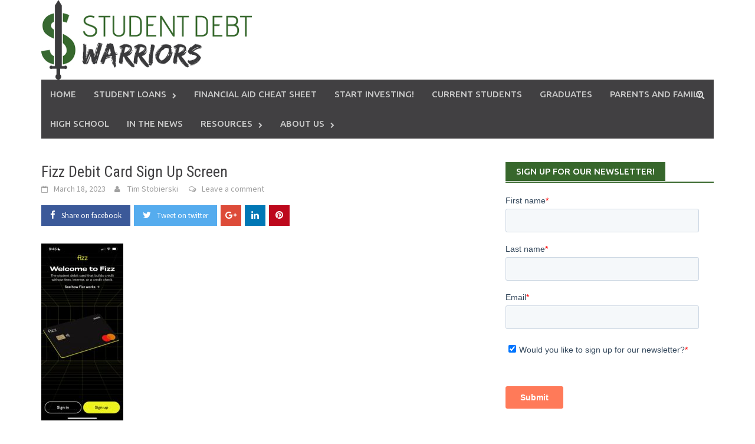

--- FILE ---
content_type: text/html; charset=UTF-8
request_url: https://studentdebtwarriors.com/graduates/fizz-debit-card-review/attachment/fizz-debit-card-sign-up-screen/
body_size: 11443
content:
<!DOCTYPE html>
<html dir="ltr" lang="en">
<head>
<!-- Google Tag Manager -->
<script>(function(w,d,s,l,i){w[l]=w[l]||[];w[l].push({'gtm.start':
new Date().getTime(),event:'gtm.js'});var f=d.getElementsByTagName(s)[0],
j=d.createElement(s),dl=l!='dataLayer'?'&l='+l:'';j.async=true;j.src=
'https://www.googletagmanager.com/gtm.js?id='+i+dl;f.parentNode.insertBefore(j,f);
})(window,document,'script','dataLayer','GTM-NCGQWWS');</script>
<!-- End Google Tag Manager -->

<meta name="msvalidate.01" content="77A6D733A6FD52FBD7E1D86A231DC4B9" />

<meta charset="UTF-8">
<meta name="viewport" content="width=device-width, initial-scale=1">
<link rel="profile" href="https://gmpg.org/xfn/11">
<link rel="pingback" href="https://studentdebtwarriors.com/xmlrpc.php">
<title>Fizz Debit Card Sign Up Screen | Student Debt Warriors</title>

		<!-- All in One SEO 4.3.1.1 - aioseo.com -->
		<meta name="robots" content="max-image-preview:large" />
		<link rel="canonical" href="https://studentdebtwarriors.com/graduates/fizz-debit-card-review/attachment/fizz-debit-card-sign-up-screen/" />
		<meta name="generator" content="All in One SEO (AIOSEO) 4.3.1.1 " />
		<meta name="google" content="nositelinkssearchbox" />
		<script type="application/ld+json" class="aioseo-schema">
			{"@context":"https:\/\/schema.org","@graph":[{"@type":"BreadcrumbList","@id":"https:\/\/studentdebtwarriors.com\/graduates\/fizz-debit-card-review\/attachment\/fizz-debit-card-sign-up-screen\/#breadcrumblist","itemListElement":[{"@type":"ListItem","@id":"https:\/\/studentdebtwarriors.com\/#listItem","position":1,"item":{"@type":"WebPage","@id":"https:\/\/studentdebtwarriors.com\/","name":"Home","description":"Your guide to fighting student debt.","url":"https:\/\/studentdebtwarriors.com\/"},"nextItem":"https:\/\/studentdebtwarriors.com\/graduates\/fizz-debit-card-review\/attachment\/fizz-debit-card-sign-up-screen\/#listItem"},{"@type":"ListItem","@id":"https:\/\/studentdebtwarriors.com\/graduates\/fizz-debit-card-review\/attachment\/fizz-debit-card-sign-up-screen\/#listItem","position":2,"item":{"@type":"WebPage","@id":"https:\/\/studentdebtwarriors.com\/graduates\/fizz-debit-card-review\/attachment\/fizz-debit-card-sign-up-screen\/","name":"Fizz Debit Card Sign Up Screen","url":"https:\/\/studentdebtwarriors.com\/graduates\/fizz-debit-card-review\/attachment\/fizz-debit-card-sign-up-screen\/"},"previousItem":"https:\/\/studentdebtwarriors.com\/#listItem"}]},{"@type":"ItemPage","@id":"https:\/\/studentdebtwarriors.com\/graduates\/fizz-debit-card-review\/attachment\/fizz-debit-card-sign-up-screen\/#itempage","url":"https:\/\/studentdebtwarriors.com\/graduates\/fizz-debit-card-review\/attachment\/fizz-debit-card-sign-up-screen\/","name":"Fizz Debit Card Sign Up Screen | Student Debt Warriors","inLanguage":"en","isPartOf":{"@id":"https:\/\/studentdebtwarriors.com\/#website"},"breadcrumb":{"@id":"https:\/\/studentdebtwarriors.com\/graduates\/fizz-debit-card-review\/attachment\/fizz-debit-card-sign-up-screen\/#breadcrumblist"},"author":{"@id":"https:\/\/studentdebtwarriors.com\/author\/admin\/#author"},"creator":{"@id":"https:\/\/studentdebtwarriors.com\/author\/admin\/#author"},"datePublished":"2023-03-18T22:46:43-04:00","dateModified":"2023-03-18T22:54:15-04:00"},{"@type":"Organization","@id":"https:\/\/studentdebtwarriors.com\/#organization","name":"Student Debt Warriors","url":"https:\/\/studentdebtwarriors.com\/","logo":{"@type":"ImageObject","url":"https:\/\/studentdebtwarriors.com\/wp-content\/uploads\/2020\/02\/Student_Debt_Warriors_Logo_Transparent-1.png","@id":"https:\/\/studentdebtwarriors.com\/#organizationLogo","width":357,"height":135},"image":{"@id":"https:\/\/studentdebtwarriors.com\/#organizationLogo"}},{"@type":"Person","@id":"https:\/\/studentdebtwarriors.com\/author\/admin\/#author","url":"https:\/\/studentdebtwarriors.com\/author\/admin\/","name":"Tim Stobierski","image":{"@type":"ImageObject","@id":"https:\/\/studentdebtwarriors.com\/graduates\/fizz-debit-card-review\/attachment\/fizz-debit-card-sign-up-screen\/#authorImage","url":"https:\/\/secure.gravatar.com\/avatar\/769bdfd3139e54c698cefb63b4b513ad?s=96&d=mm&r=g","width":96,"height":96,"caption":"Tim Stobierski"}},{"@type":"WebSite","@id":"https:\/\/studentdebtwarriors.com\/#website","url":"https:\/\/studentdebtwarriors.com\/","name":"Student Debt Warriors","description":"Your guide to fighting student debt.","inLanguage":"en","publisher":{"@id":"https:\/\/studentdebtwarriors.com\/#organization"}}]}
		</script>
		<!-- All in One SEO -->

<link rel='dns-prefetch' href='//js.hs-scripts.com' />
<link rel='dns-prefetch' href='//fonts.googleapis.com' />
<link rel='dns-prefetch' href='//s.w.org' />
<link rel="alternate" type="application/rss+xml" title="Student Debt Warriors &raquo; Feed" href="https://studentdebtwarriors.com/feed/" />
<link rel="alternate" type="application/rss+xml" title="Student Debt Warriors &raquo; Comments Feed" href="https://studentdebtwarriors.com/comments/feed/" />
<link rel="alternate" type="application/rss+xml" title="Student Debt Warriors &raquo; Fizz Debit Card Sign Up Screen Comments Feed" href="https://studentdebtwarriors.com/graduates/fizz-debit-card-review/attachment/fizz-debit-card-sign-up-screen/feed/" />
		<script type="text/javascript">
			window._wpemojiSettings = {"baseUrl":"https:\/\/s.w.org\/images\/core\/emoji\/13.0.1\/72x72\/","ext":".png","svgUrl":"https:\/\/s.w.org\/images\/core\/emoji\/13.0.1\/svg\/","svgExt":".svg","source":{"concatemoji":"https:\/\/studentdebtwarriors.com\/wp-includes\/js\/wp-emoji-release.min.js?ver=5.7.14"}};
			!function(e,a,t){var n,r,o,i=a.createElement("canvas"),p=i.getContext&&i.getContext("2d");function s(e,t){var a=String.fromCharCode;p.clearRect(0,0,i.width,i.height),p.fillText(a.apply(this,e),0,0);e=i.toDataURL();return p.clearRect(0,0,i.width,i.height),p.fillText(a.apply(this,t),0,0),e===i.toDataURL()}function c(e){var t=a.createElement("script");t.src=e,t.defer=t.type="text/javascript",a.getElementsByTagName("head")[0].appendChild(t)}for(o=Array("flag","emoji"),t.supports={everything:!0,everythingExceptFlag:!0},r=0;r<o.length;r++)t.supports[o[r]]=function(e){if(!p||!p.fillText)return!1;switch(p.textBaseline="top",p.font="600 32px Arial",e){case"flag":return s([127987,65039,8205,9895,65039],[127987,65039,8203,9895,65039])?!1:!s([55356,56826,55356,56819],[55356,56826,8203,55356,56819])&&!s([55356,57332,56128,56423,56128,56418,56128,56421,56128,56430,56128,56423,56128,56447],[55356,57332,8203,56128,56423,8203,56128,56418,8203,56128,56421,8203,56128,56430,8203,56128,56423,8203,56128,56447]);case"emoji":return!s([55357,56424,8205,55356,57212],[55357,56424,8203,55356,57212])}return!1}(o[r]),t.supports.everything=t.supports.everything&&t.supports[o[r]],"flag"!==o[r]&&(t.supports.everythingExceptFlag=t.supports.everythingExceptFlag&&t.supports[o[r]]);t.supports.everythingExceptFlag=t.supports.everythingExceptFlag&&!t.supports.flag,t.DOMReady=!1,t.readyCallback=function(){t.DOMReady=!0},t.supports.everything||(n=function(){t.readyCallback()},a.addEventListener?(a.addEventListener("DOMContentLoaded",n,!1),e.addEventListener("load",n,!1)):(e.attachEvent("onload",n),a.attachEvent("onreadystatechange",function(){"complete"===a.readyState&&t.readyCallback()})),(n=t.source||{}).concatemoji?c(n.concatemoji):n.wpemoji&&n.twemoji&&(c(n.twemoji),c(n.wpemoji)))}(window,document,window._wpemojiSettings);
		</script>
		<style type="text/css">
img.wp-smiley,
img.emoji {
	display: inline !important;
	border: none !important;
	box-shadow: none !important;
	height: 1em !important;
	width: 1em !important;
	margin: 0 .07em !important;
	vertical-align: -0.1em !important;
	background: none !important;
	padding: 0 !important;
}
</style>
	<link rel='stylesheet' id='formidable-css'  href='https://studentdebtwarriors.com/wp-content/plugins/formidable/css/formidableforms.css?ver=9162113' type='text/css' media='all' />
<link rel='stylesheet' id='wp-block-library-css'  href='https://studentdebtwarriors.com/wp-includes/css/dist/block-library/style.min.css?ver=5.7.14' type='text/css' media='all' />
<style id='wp-block-library-inline-css' type='text/css'>
.has-text-align-justify{text-align:justify;}
</style>
<link rel='stylesheet' id='mediaelement-css'  href='https://studentdebtwarriors.com/wp-includes/js/mediaelement/mediaelementplayer-legacy.min.css?ver=4.2.16' type='text/css' media='all' />
<link rel='stylesheet' id='wp-mediaelement-css'  href='https://studentdebtwarriors.com/wp-includes/js/mediaelement/wp-mediaelement.min.css?ver=5.7.14' type='text/css' media='all' />
<link rel='stylesheet' id='inbound-shortcodes-css'  href='https://studentdebtwarriors.com/wp-content/plugins/cta/shared/shortcodes/css/frontend-render.css?ver=5.7.14' type='text/css' media='all' />
<link rel='stylesheet' id='font-awesome-css'  href='https://studentdebtwarriors.com/wp-content/themes/awaken-pro/css/font-awesome.min.css?ver=4.6.3' type='text/css' media='all' />
<link rel='stylesheet' id='bootstrap.css-css'  href='https://studentdebtwarriors.com/wp-content/themes/awaken-pro/css/bootstrap.min.css?ver=all' type='text/css' media='all' />
<link rel='stylesheet' id='awaken-style-css'  href='https://studentdebtwarriors.com/wp-content/themes/awaken-pro/style.css?ver=5.7.14' type='text/css' media='all' />
<link rel='stylesheet' id='owl-carousel-css'  href='https://studentdebtwarriors.com/wp-content/themes/awaken-pro/css/owl.carousel.css?ver=5.7.14' type='text/css' media='screen' />
<link rel='stylesheet' id='awaken-pro-fonts-css'  href='//fonts.googleapis.com/css?family=Ubuntu%3Aregular%2Citalic%2C700%2C500|Roboto+Condensed%3Aregular%2Citalic%2C700|Source+Sans+Pro%3Aregular%2Citalic%2C700%26subset%3Dlatin%2Clatin' type='text/css' media='screen' />
<link rel='stylesheet' id='add-flex-css-css'  href='https://studentdebtwarriors.com/wp-content/themes/awaken-pro/css/flexslider.css?ver=5.7.14' type='text/css' media='screen' />
<link rel='stylesheet' id='tablepress-default-css'  href='https://studentdebtwarriors.com/wp-content/plugins/tablepress/css/default.min.css?ver=1.14' type='text/css' media='all' />
<link rel='stylesheet' id='jetpack_css-css'  href='https://studentdebtwarriors.com/wp-content/plugins/jetpack/css/jetpack.css?ver=9.9' type='text/css' media='all' />
<script type='text/javascript' src='https://studentdebtwarriors.com/wp-includes/js/jquery/jquery.min.js?ver=3.5.1' id='jquery-core-js'></script>
<script type='text/javascript' src='https://studentdebtwarriors.com/wp-includes/js/jquery/jquery-migrate.min.js?ver=3.3.2' id='jquery-migrate-js'></script>
<script type='text/javascript' src='https://studentdebtwarriors.com/wp-content/themes/awaken-pro/js/scripts.js?ver=5.7.14' id='awaken-scripts-js'></script>
<script type='text/javascript' src='https://studentdebtwarriors.com/wp-content/themes/awaken-pro/js/ajax-scripts.js?ver=5.7.14' id='ajax-scripts-js'></script>
<!--[if lt IE 9]>
<script type='text/javascript' src='https://studentdebtwarriors.com/wp-content/themes/awaken-pro/js/respond.min.js?ver=5.7.14' id='respond-js'></script>
<![endif]-->
<!--[if lt IE 9]>
<script type='text/javascript' src='https://studentdebtwarriors.com/wp-content/themes/awaken-pro/js/html5shiv.js?ver=5.7.14' id='html5shiv-js'></script>
<![endif]-->
<script type='text/javascript' id='cta-load-variation-js-extra'>
/* <![CDATA[ */
var cta_variation = {"cta_id":null,"admin_url":"https:\/\/studentdebtwarriors.com\/wp-admin\/admin-ajax.php","home_url":"https:\/\/studentdebtwarriors.com","split_testing":"1","sticky_cta":"1","page_tracking":"off"};
/* ]]> */
</script>
<script type='text/javascript' src='https://studentdebtwarriors.com/wp-content/plugins/cta/assets/js/cta-variation.js' id='cta-load-variation-js'></script>
<script type='text/javascript' id='inbound-analytics-js-extra'>
/* <![CDATA[ */
var inbound_settings = {"post_id":"3109","post_type":"attachment","variation_id":"0","ip_address":"66.248.200.28","wp_lead_data":{"lead_id":null,"lead_email":null,"lead_uid":null,"lead_nonce":null},"admin_url":"https:\/\/studentdebtwarriors.com\/wp-admin\/admin-ajax.php","track_time":"2026\/01\/29 0:50:07","page_tracking":"off","search_tracking":"off","comment_tracking":"off","custom_mapping":[],"is_admin":"","ajax_nonce":"77efefa2ef"};
/* ]]> */
</script>
<script type='text/javascript' src='https://studentdebtwarriors.com/wp-content/plugins/cta/shared/assets/js/frontend/analytics/inboundAnalytics.min.js' id='inbound-analytics-js'></script>
<link rel="https://api.w.org/" href="https://studentdebtwarriors.com/wp-json/" /><link rel="alternate" type="application/json" href="https://studentdebtwarriors.com/wp-json/wp/v2/media/3109" /><link rel="EditURI" type="application/rsd+xml" title="RSD" href="https://studentdebtwarriors.com/xmlrpc.php?rsd" />
<link rel="wlwmanifest" type="application/wlwmanifest+xml" href="https://studentdebtwarriors.com/wp-includes/wlwmanifest.xml" /> 
<meta name="generator" content="WordPress 5.7.14" />
<link rel='shortlink' href='https://studentdebtwarriors.com/?p=3109' />
<link rel="alternate" type="application/json+oembed" href="https://studentdebtwarriors.com/wp-json/oembed/1.0/embed?url=https%3A%2F%2Fstudentdebtwarriors.com%2Fgraduates%2Ffizz-debit-card-review%2Fattachment%2Ffizz-debit-card-sign-up-screen%2F" />
<link rel="alternate" type="text/xml+oembed" href="https://studentdebtwarriors.com/wp-json/oembed/1.0/embed?url=https%3A%2F%2Fstudentdebtwarriors.com%2Fgraduates%2Ffizz-debit-card-review%2Fattachment%2Ffizz-debit-card-sign-up-screen%2F&#038;format=xml" />
			<!-- DO NOT COPY THIS SNIPPET! Start of Page Analytics Tracking for HubSpot WordPress plugin v10.0.21-->
			<script type="text/javascript" class="hsq-set-content-id" data-content-id="blog-post">
				var _hsq = _hsq || [];
				_hsq.push(["setContentType", "blog-post"]);
			</script>
			<!-- DO NOT COPY THIS SNIPPET! End of Page Analytics Tracking for HubSpot WordPress plugin -->
			<meta name="generator" content="Powered by Visual Composer Website Builder - fast and easy-to-use drag and drop visual editor for WordPress."/><noscript><style>.vce-row-container .vcv-lozad {display: none}</style></noscript><style type='text/css'>img#wpstats{display:none}</style>
		
	<style type="text/css">
	
	body { color: #414042; font-family: "Source Sans Pro"; font-size: 16px; line-height: 24px; } .awaken-boxed .site { background-color: #fff; } /*@media (min-width: 1200px) { .awaken-boxed .container { width: 1160px; } }*/ button, input, select, textarea { font-family: "Source Sans Pro"; } a { color: #4169e1; } .site-title, .top-navigation, .main-navigation, .main-widget-area .widget-title, .awt-title, #awt-widget, .footer-widget-area .awt-title, .footer-widget-title, .page-entry-title, .archive-page-title, .search-page-title { font-family: "Ubuntu"; } .genpost-entry-meta, .single-entry-meta, .genpost-entry-footer { font-family: "Source Sans Pro"; } .site-description { font-family: "Source Sans Pro"; }.post-navigation a:hover { color: #37672c; } .main-widget-area ul li a:hover { color: #37672c; } .woocommerce-widget-area ul li a:hover { color: #37672c; } .ams-title a:hover { color: #37672c; } .site-footer a:hover { color: #37672c; } .site-title a { color: #37672c; } .genpost-entry-title a:hover { color: #37672c; } .awp-carousel-title:hover { color: #37672c; } .genpost-entry-meta a:hover, .single-entry-meta a:hover, .genpost-entry-footer a:hover { color: #37672c; } .moretag:hover { color: #37672c !important; } .comment-author .fn, .comment-author .url, .comment-reply-link, .comment-reply-login { color: #37672c; } .main-widget-area a:hover { color: #37672c; } .authorlla:hover { color: #37672c; } .awt-nav a:hover { color: #37672c; } button, input[type="button"], input[type="reset"], input[type="submit"] { background: #37672c; } .awaken-slider-title:hover, .afp-title a:hover { color: #37672c; } #awt-nav a:hover { color: #37672c; } .bd h4 { color: #37672c; } #block-loader { color: #37672c; } .main-navigation a:hover { background: #37672c; } .main-navigation li.current-menu-item { background-color: #37672c; } .page-numbers a:hover { background: #37672c; } .page-numbers .current { background: #37672c; } #awaken-search-form input[type="submit"] { background-color: #37672c; } .search-form .search-submit { background-color: #37672c; } .responsive-mainnav li a:hover, .responsive-topnav li a:hover { background: #37672c; } .main-widget-area .widget-title { background: #37672c; } .woocommerce-widget-area .widget-title { background: #37672c; } .afp:hover .afp-title { color: #37672c; } #awt-widget > li:active { background: #37672c; } #awaken-tags a:hover { background: #37672c; } .page-entry-title, .archive-page-title, .search-page-title { background: #37672c; } .awt-title { background: #37672c; } #awt-widget > li.active > a, .nav-tabs > li.active > a:hover, #awt-widget > li.active > a:focus { background: #37672c; } .awaken-category-list a:hover, .awaken-tag-list a:hover { background: #37672c; } blockquote { border-left: 2px solid #37672c; } .awt-container { border-bottom: 2px solid #37672c; } #awt-widget { border-bottom: 2px solid #37672c; } .widget-title-container { border-bottom: 2px solid #37672c; } .page-entry-header, .archive-page-header, .search-page-header { border-bottom: 2px solid #37672c; } .woocommerce span.onsale { background-color: #37672c; } .woocommerce #respond input#submit, .woocommerce a.button, .woocommerce button.button, .woocommerce input.button { background-color: #37672c; } .woocommerce #respond input#submit.alt, .woocommerce a.button.alt, .woocommerce button.button.alt, .woocommerce input.button.alt { background-color: #37672c; } .woocommerce-product-search input[type="submit"] { background-color: #37672c; } .woocommerce nav.woocommerce-pagination ul li span.current { background-color: #37672c; } .woocommerce nav.woocommerce-pagination ul li a:hover { background-color: #37672c; } .site-header { background-color: #ffffff; }.genpost-entry-title a { color: #414042; } .ams-title a { color: #414042; } .single-entry-title { color: #414042; } h1, h2, h3, h4, h5, h6 { color: #414042; font-family: "Roboto Condensed"; } .single-entry-title, .awaken-slider-title, .afp-title { font-family: "Roboto Condensed"; }.genpost-entry-meta a, .single-entry-meta a, .genpost-entry-footer a, .genpost-entry-meta, .single-entry-meta, .genpost-entry-footer { color: #9f9f9f; }.main-navigation { background-color: #414042; } .main-navigation a, .main-navigation .menu-item-has-children > a:after, .main-navigation .page_item_has_children > a:after, .awaken-search-button-icon { color: #cacaca; } .main-navigation a:hover, .main-navigation .menu-item-has-children:hover > a:after, .main-navigation .page_item_has_children:hover > a:after, .awaken-search-button-icon:hover { color: #ffffff; } .main-navigation a:hover { background-color: #37672c; } .main-navigation li.current-menu-item { background-color: #37672c; } .main-navigation ul ul a { color: #cccccc; } .main-navigation ul ul a:hover { color: #ffffff; } .main-navigation ul ul { background-color: #414042; } .main-navigation ul ul a:hover { background-color: #414042; } .top-nav { background-color: #414042; } .asocial-icon a, .top-navigation a, .top-navigation .menu-item-has-children > a:after, .top-navigation .page_item_has_children > a:after, .awaken-search-button-icon { color: #d7d7d7; } .top-navigation a:hover, .top-navigation .menu-item-has-children:hover > a:after, .top-navigation .page_item_has_children:hover > a:after, .awaken-search-button-icon:hover { color: #ffffff; } .top-navigation ul ul a { color: #cccccc; } .top-navigation ul ul a:hover { color: #ffffff; } .top-navigation ul ul { background-color: #414042; } .top-navigation ul ul a:hover { background-color: #414042; }.site-footer { background-color: #414042; color: #bbbbbb; } .site-footer .ams-meta { color: #bbbbbb; } .footer-widget-area .awt-title, .footer-widget-title, .footer-widget-area #awt-nav a { color: #f5f5f5; } .site-footer a { color: #cccccc; } .site-footer a:hover, .footer-widget-area #awt-nav a:hover { color: #37672c; } .footer-site-info { background-color: #414042; color: #bbbbbb; } .footer-site-info a { color: #bbbbbb; } .footer-site-info a:hover { color: #37672c; }	</style>
<style></style><link rel="shortcut icon" href="https://studentdebtwarriors.com/wp-content/uploads/2017/04/Student_Debt_Warriors_Logo_Icon_512_x_512.png" type="image/x-icon" /><script id='nitro-telemetry-meta' nitro-exclude>window.NPTelemetryMetadata={missReason: (!window.NITROPACK_STATE ? 'cache not found' : 'hit'),pageType: 'attachment',}</script><script id='nitro-telemetry'>(()=>{window.NitroPack=window.NitroPack||{coreVersion:"na",isCounted:!1};let e=document.createElement("script");if(e.src="https://nitroscripts.com/QfHPEuemJvVJpHVYKddRCuOiYWGGcXhJ",e.async=!0,e.id="nitro-script",document.head.appendChild(e),!window.NitroPack.isCounted){window.NitroPack.isCounted=!0;let t=()=>{navigator.sendBeacon("https://to.getnitropack.com/p",JSON.stringify({siteId:"QfHPEuemJvVJpHVYKddRCuOiYWGGcXhJ",url:window.location.href,isOptimized:!!window.IS_NITROPACK,coreVersion:"na",missReason:window.NPTelemetryMetadata?.missReason||"",pageType:window.NPTelemetryMetadata?.pageType||"",isEligibleForOptimization:!!window.NPTelemetryMetadata?.isEligibleForOptimization}))};(()=>{let e=()=>new Promise(e=>{"complete"===document.readyState?e():window.addEventListener("load",e)}),i=()=>new Promise(e=>{document.prerendering?document.addEventListener("prerenderingchange",e,{once:!0}):e()}),a=async()=>{await i(),await e(),t()};a()})(),window.addEventListener("pageshow",e=>{if(e.persisted){let i=document.prerendering||self.performance?.getEntriesByType?.("navigation")[0]?.activationStart>0;"visible"!==document.visibilityState||i||t()}})}})();</script></head>

<body data-rsssl=1 class="attachment attachment-template-default single single-attachment postid-3109 attachmentid-3109 attachment-jpeg vcwb ">
<!-- Google Tag Manager (noscript) -->
<noscript><iframe src="https://www.googletagmanager.com/ns.html?id=GTM-NCGQWWS"
height="0" width="0" style="display:none;visibility:hidden"></iframe></noscript>
<!-- End Google Tag Manager (noscript) -->

<!-- Start of HubSpot Embed Code -->
  <script type="text/javascript" id="hs-script-loader" async defer src="//js.hs-scripts.com/3487129.js"></script>
<!-- End of HubSpot Embed Code -->
<div id="page" class="hfeed site">
	<a class="skip-link screen-reader-text" href="#content">Skip to content</a>
	<header id="masthead" class="site-header" role="banner">
		
		<div class="site-branding">
			<div class="container">
				<div class="site-brand-container">
												<div class="site-logo">
								<a href="https://studentdebtwarriors.com/" rel="home"><img src="https://studentdebtwarriors.com/wp-content/uploads/2017/04/Student_Debt_Warriors_Logo_135.jpg" alt="Student Debt Warriors"></a>
							</div>
										</div><!-- .site-brand-container -->
							</div>
		</div>

	<div class="container">
		<div class="awaken-navigation-container">
			<nav id="site-navigation" class="main-navigation cl-effect-10" role="navigation">
				<div class="menu-primary-menu-container"><ul id="menu-primary-menu" class="menu"><li id="menu-item-170" class="menu-item menu-item-type-post_type menu-item-object-page menu-item-home menu-item-170"><a href="https://studentdebtwarriors.com/">Home</a></li>
<li id="menu-item-2536" class="menu-item menu-item-type-taxonomy menu-item-object-category menu-item-has-children menu-item-2536"><a href="https://studentdebtwarriors.com/category/student-loans/">Student Loans</a>
<ul class="sub-menu">
	<li id="menu-item-2607" class="menu-item menu-item-type-post_type menu-item-object-page menu-item-2607"><a href="https://studentdebtwarriors.com/federal-student-loans/">Federal Student Loans</a></li>
	<li id="menu-item-2606" class="menu-item menu-item-type-post_type menu-item-object-page menu-item-2606"><a href="https://studentdebtwarriors.com/private-student-loans/">Private Student Loans</a></li>
	<li id="menu-item-2531" class="menu-item menu-item-type-post_type menu-item-object-page menu-item-2531"><a href="https://studentdebtwarriors.com/student-loan-basics/">Student Loans 101</a></li>
	<li id="menu-item-2532" class="menu-item menu-item-type-post_type menu-item-object-page menu-item-2532"><a href="https://studentdebtwarriors.com/how-to-pay-off-your-student-loans/">Pay Off Your Student Loans</a></li>
	<li id="menu-item-2534" class="menu-item menu-item-type-post_type menu-item-object-page menu-item-2534"><a href="https://studentdebtwarriors.com/student-loan-refinancing-guide/">How to Refinance Your Student Loans</a></li>
	<li id="menu-item-3063" class="menu-item menu-item-type-post_type menu-item-object-page menu-item-3063"><a href="https://studentdebtwarriors.com/student-loan-consolidation-guide/">How to Consolidate Your Student Loans</a></li>
</ul>
</li>
<li id="menu-item-2533" class="menu-item menu-item-type-post_type menu-item-object-page menu-item-2533"><a href="https://studentdebtwarriors.com/financial-aid-cheat-sheet/">Financial Aid Cheat Sheet</a></li>
<li id="menu-item-2535" class="menu-item menu-item-type-post_type menu-item-object-page menu-item-2535"><a href="https://studentdebtwarriors.com/start-investing/">Start Investing!</a></li>
<li id="menu-item-435" class="menu-item menu-item-type-taxonomy menu-item-object-category menu-item-435"><a href="https://studentdebtwarriors.com/category/students/">Current Students</a></li>
<li id="menu-item-436" class="menu-item menu-item-type-taxonomy menu-item-object-category menu-item-436"><a href="https://studentdebtwarriors.com/category/graduates/">Graduates</a></li>
<li id="menu-item-437" class="menu-item menu-item-type-taxonomy menu-item-object-category menu-item-437"><a href="https://studentdebtwarriors.com/category/parents/">Parents and Family</a></li>
<li id="menu-item-439" class="menu-item menu-item-type-taxonomy menu-item-object-category menu-item-439"><a href="https://studentdebtwarriors.com/category/high-school/">High School</a></li>
<li id="menu-item-585" class="menu-item menu-item-type-post_type menu-item-object-page menu-item-585"><a href="https://studentdebtwarriors.com/in-the-news/">In the News</a></li>
<li id="menu-item-358" class="menu-item menu-item-type-post_type menu-item-object-page menu-item-has-children menu-item-358"><a href="https://studentdebtwarriors.com/resources/">Resources</a>
<ul class="sub-menu">
	<li id="menu-item-2528" class="menu-item menu-item-type-post_type menu-item-object-landing-page menu-item-2528"><a href="https://studentdebtwarriors.com/go/student-loan-spreadsheet/">Student Loan Spreadsheet</a></li>
	<li id="menu-item-2526" class="menu-item menu-item-type-post_type menu-item-object-landing-page menu-item-2526"><a href="https://studentdebtwarriors.com/go/budgeting-worksheets/">Budgeting Worksheets</a></li>
	<li id="menu-item-2527" class="menu-item menu-item-type-post_type menu-item-object-landing-page menu-item-2527"><a href="https://studentdebtwarriors.com/go/emergency-fund-calculator/">Emergency Fund Calculator</a></li>
	<li id="menu-item-2529" class="menu-item menu-item-type-post_type menu-item-object-landing-page menu-item-2529"><a href="https://studentdebtwarriors.com/go/emergency-preparedness-checklist/">Emergency Preparedness Checklist</a></li>
	<li id="menu-item-2632" class="menu-item menu-item-type-custom menu-item-object-custom menu-item-2632"><a href="https://studentdebtwarriors.com/tag/reviews/">Reviews</a></li>
</ul>
</li>
<li id="menu-item-359" class="menu-item menu-item-type-post_type menu-item-object-page menu-item-has-children menu-item-359"><a href="https://studentdebtwarriors.com/about-us/">About Us</a>
<ul class="sub-menu">
	<li id="menu-item-2530" class="menu-item menu-item-type-post_type menu-item-object-page menu-item-2530"><a href="https://studentdebtwarriors.com/freelance-finance-writer/">Hire Me</a></li>
</ul>
</li>
</ul></div>			</nav><!-- #site-navigation -->
			<a href="#" class="navbutton" id="main-nav-button">Main Menu</a>
			<div class="responsive-mainnav"></div>

							<div class="awaken-search-button-icon"></div>
				<div class="awaken-search-box-container">
					<div class="awaken-search-box">
						<form action="https://studentdebtwarriors.com/" id="awaken-search-form" method="get">
							<input type="text" value="" name="s" id="s" />
							<input type="submit" value="Search" />
						</form>
					</div><!-- th-search-box -->
				</div><!-- .th-search-box-container -->
					</div><!-- .awaken-navigation-container-->
	</div><!-- .container -->
	</header><!-- #masthead -->


	<div id="content" class="site-content">
		<div class="container">

	<div class="row">
<div class="col-xs-12 col-sm-12 col-md-8 awaken-content-float">
	<div id="primary" class="content-area">
		<main id="main" class="site-main" role="main">

		
<article id="post-3109" class="post-3109 attachment type-attachment status-inherit hentry">
	<header class="single-entry-header">
		<h1 class="single-entry-title">Fizz Debit Card Sign Up Screen</h1>
		<div class="single-entry-meta">
			<span class="posted-on"><a href="https://studentdebtwarriors.com/graduates/fizz-debit-card-review/attachment/fizz-debit-card-sign-up-screen/" rel="bookmark"><time class="entry-date published" datetime="2023-03-18T18:46:43-04:00">March 18, 2023</time><time class="updated" datetime="2023-03-18T18:54:15-04:00">March 18, 2023</time></a></span><span class="byline"> <span class="author vcard"><a class="url fn n" href="https://studentdebtwarriors.com/author/admin/">Tim Stobierski</a></span></span>				<span class="comments-link"><a href="https://studentdebtwarriors.com/graduates/fizz-debit-card-review/attachment/fizz-debit-card-sign-up-screen/#respond">Leave a comment</a></span>
								</div><!-- .entry-meta -->
		<div class="awp-shareicons"><div class="awp-shareicon-set"><a class="social-link awp-facebook" href="https://www.facebook.com/sharer/sharer.php?u=https%3A%2F%2Fstudentdebtwarriors.com%2Fgraduates%2Ffizz-debit-card-review%2Fattachment%2Ffizz-debit-card-sign-up-screen%2F" target="_blank"><i class="fa fa-facebook"></i><span class="ss-text">Share on facebook</span></a><a class="social-link awp-twitter" href="https://twitter.com/intent/tweet?text=Fizz%20Debit%20Card%20Sign%20Up%20Screen&amp;url=https%3A%2F%2Fstudentdebtwarriors.com%2Fgraduates%2Ffizz-debit-card-review%2Fattachment%2Ffizz-debit-card-sign-up-screen%2F" target="_blank"><i class="fa fa-twitter"></i><span class="ss-text">Tweet on twitter</span></a><a class="social-link awp-googleplus" href="https://plus.google.com/share?url=https%3A%2F%2Fstudentdebtwarriors.com%2Fgraduates%2Ffizz-debit-card-review%2Fattachment%2Ffizz-debit-card-sign-up-screen%2F" target="_blank"><i class="fa fa-google-plus"></i></a><a class="social-link awp-whatsapp" href="whatsapp://send?text=Fizz%20Debit%20Card%20Sign%20Up%20Screen https%3A%2F%2Fstudentdebtwarriors.com%2Fgraduates%2Ffizz-debit-card-review%2Fattachment%2Ffizz-debit-card-sign-up-screen%2F" target="_blank"><i class="fa fa-instagram"></i></a><a class="social-link awp-linkedin" href="https://www.linkedin.com/shareArticle?mini=true&url=https%3A%2F%2Fstudentdebtwarriors.com%2Fgraduates%2Ffizz-debit-card-review%2Fattachment%2Ffizz-debit-card-sign-up-screen%2F&amp;title=Fizz%20Debit%20Card%20Sign%20Up%20Screen" target="_blank"><i class="fa fa-linkedin"></i></a><a class="social-link awp-pinterest" href="https://pinterest.com/pin/create/button/?url=https%3A%2F%2Fstudentdebtwarriors.com%2Fgraduates%2Ffizz-debit-card-review%2Fattachment%2Ffizz-debit-card-sign-up-screen%2F&amp;media=https://studentdebtwarriors.com/wp-content/uploads/2023/03/Fizz-Debit-Card-Sign-Up-Screen.jpg&amp;description=Fizz%20Debit%20Card%20Sign%20Up%20Screen" target="_blank"><i class="fa fa-pinterest"></i></a></div></div>	</header><!-- .entry-header -->

	
	<div class="entry-content">
		<p class="attachment"><a href='https://studentdebtwarriors.com/wp-content/uploads/2023/03/Fizz-Debit-Card-Sign-Up-Screen.jpg'><img width="139" height="300" src="https://studentdebtwarriors.com/wp-content/uploads/2023/03/Fizz-Debit-Card-Sign-Up-Screen-139x300.jpg" class="attachment-medium size-medium" alt="Fizz Debit Card Sign Up Screen" loading="lazy" srcset="https://studentdebtwarriors.com/wp-content/uploads/2023/03/Fizz-Debit-Card-Sign-Up-Screen-139x300.jpg 139w, https://studentdebtwarriors.com/wp-content/uploads/2023/03/Fizz-Debit-Card-Sign-Up-Screen-473x1024.jpg 473w, https://studentdebtwarriors.com/wp-content/uploads/2023/03/Fizz-Debit-Card-Sign-Up-Screen-768x1662.jpg 768w, https://studentdebtwarriors.com/wp-content/uploads/2023/03/Fizz-Debit-Card-Sign-Up-Screen-710x1536.jpg 710w, https://studentdebtwarriors.com/wp-content/uploads/2023/03/Fizz-Debit-Card-Sign-Up-Screen-946x2048.jpg 946w, https://studentdebtwarriors.com/wp-content/uploads/2023/03/Fizz-Debit-Card-Sign-Up-Screen.jpg 1170w" sizes="(max-width: 139px) 100vw, 139px" /></a></p>
			</div><!-- .entry-content -->

	<footer class="single-entry-footer">
		<span class="categorized-under">Posted Under</span><div class="awaken-category-list"></div><div class="clearfix"></div><div class="awp-shareicons"><div class="awp-shareicon-set"><a class="social-link awp-facebook" href="https://www.facebook.com/sharer/sharer.php?u=https%3A%2F%2Fstudentdebtwarriors.com%2Fgraduates%2Ffizz-debit-card-review%2Fattachment%2Ffizz-debit-card-sign-up-screen%2F" target="_blank"><i class="fa fa-facebook"></i><span class="ss-text">Share on facebook</span></a><a class="social-link awp-twitter" href="https://twitter.com/intent/tweet?text=Fizz%20Debit%20Card%20Sign%20Up%20Screen&amp;url=https%3A%2F%2Fstudentdebtwarriors.com%2Fgraduates%2Ffizz-debit-card-review%2Fattachment%2Ffizz-debit-card-sign-up-screen%2F" target="_blank"><i class="fa fa-twitter"></i><span class="ss-text">Tweet on twitter</span></a><a class="social-link awp-googleplus" href="https://plus.google.com/share?url=https%3A%2F%2Fstudentdebtwarriors.com%2Fgraduates%2Ffizz-debit-card-review%2Fattachment%2Ffizz-debit-card-sign-up-screen%2F" target="_blank"><i class="fa fa-google-plus"></i></a><a class="social-link awp-whatsapp" href="whatsapp://send?text=Fizz%20Debit%20Card%20Sign%20Up%20Screen https%3A%2F%2Fstudentdebtwarriors.com%2Fgraduates%2Ffizz-debit-card-review%2Fattachment%2Ffizz-debit-card-sign-up-screen%2F" target="_blank"><i class="fa fa-instagram"></i></a><a class="social-link awp-linkedin" href="https://www.linkedin.com/shareArticle?mini=true&url=https%3A%2F%2Fstudentdebtwarriors.com%2Fgraduates%2Ffizz-debit-card-review%2Fattachment%2Ffizz-debit-card-sign-up-screen%2F&amp;title=Fizz%20Debit%20Card%20Sign%20Up%20Screen" target="_blank"><i class="fa fa-linkedin"></i></a><a class="social-link awp-pinterest" href="https://pinterest.com/pin/create/button/?url=https%3A%2F%2Fstudentdebtwarriors.com%2Fgraduates%2Ffizz-debit-card-review%2Fattachment%2Ffizz-debit-card-sign-up-screen%2F&amp;media=https://studentdebtwarriors.com/wp-content/uploads/2023/03/Fizz-Debit-Card-Sign-Up-Screen.jpg&amp;description=Fizz%20Debit%20Card%20Sign%20Up%20Screen" target="_blank"><i class="fa fa-pinterest"></i></a></div></div>
	</footer><!-- .entry-footer -->
</article><!-- #post-## -->
<div class="media profile">
 
    <img alt='' src='https://secure.gravatar.com/avatar/769bdfd3139e54c698cefb63b4b513ad?s=70&#038;d=mm&#038;r=g' srcset='https://secure.gravatar.com/avatar/769bdfd3139e54c698cefb63b4b513ad?s=140&#038;d=mm&#038;r=g 2x' class='avatar avatar-70 photo' height='70' width='70' loading='lazy'/> 
    <div class="bd">
 
        <h4>About Tim Stobierski</h4>
 
        <p>Tim Stobierski is the founding editor of Student Debt Warriors. A freelance writer and editor with a passion for teaching people about all things personal finance, his goal is to help parents and students tackle their student loan problems so that they can live happier, healthier lives.

Tim's writing has appeared in a number of publications, including The Huffington Post, The Hartford Courant, Grow Magazine, and others. His first book of poetry, "Chronicles of a Bee Whisperer," was published in 2012 by River Otter Press.</p>
 
        <div class="profile-links">

            <ul class="social-links">
                         
                         
                         
                            </ul>
 
            <a class="authorlla" href="https://studentdebtwarriors.com/author/admin/">
                View all posts by Tim Stobierski <span class="meta-nav">&rarr;</span>            </a>
 
        </div>
 
    </div>
 
</div>	<nav class="navigation post-navigation" role="navigation">
		<h1 class="screen-reader-text">Post navigation</h1>
		<div class="nav-links">
			<div class="nav-previous"><a href="https://studentdebtwarriors.com/graduates/fizz-debit-card-review/" rel="prev">Fizz Debit Card Review: Helping College Students Build Credit</a></div>		</div><!-- .nav-links -->
	</nav><!-- .navigation -->
	
<div class="related-posts clearfix">
	<h2>You may like these posts</h2>	
	<div class="awaken-related-posts">
					<article class="rpost clearfix">
				<div class="amsr-thumb">
											<a href="https://studentdebtwarriors.com/graduates/fizz-debit-card-review/"><img width="120" height="85" src="https://studentdebtwarriors.com/wp-content/uploads/2023/03/Fizz-Debit-Card-120x85.jpg" class="attachment-small-thumb size-small-thumb wp-post-image" alt="Fizz Debit Card" loading="lazy" /></a>
									</div>
				<div id="related-posts-title">
					<h3><a href="https://studentdebtwarriors.com/graduates/fizz-debit-card-review/">Fizz Debit Card Review: Helping College Students Build Credit</a></h3>
				</div>
			</article>
					<article class="rpost clearfix">
				<div class="amsr-thumb">
											<a href="https://studentdebtwarriors.com/personal-finance/current-bank-review/"><img width="120" height="85" src="https://studentdebtwarriors.com/wp-content/uploads/2022/01/Current-Bank-Logo-120x85.jpg" class="attachment-small-thumb size-small-thumb wp-post-image" alt="Current Bank Logo" loading="lazy" /></a>
									</div>
				<div id="related-posts-title">
					<h3><a href="https://studentdebtwarriors.com/personal-finance/current-bank-review/">Current Bank: Earn 4% Interest on Your Savings</a></h3>
				</div>
			</article>
					<article class="rpost clearfix">
				<div class="amsr-thumb">
											<a href="https://studentdebtwarriors.com/graduates/pros-and-cons-of-consolidating-student-loans/"><img width="120" height="85" src="https://studentdebtwarriors.com/wp-content/uploads/2018/11/Wires-Merging-Student-Loan-Consolidation-120x85.jpg" class="attachment-small-thumb size-small-thumb wp-post-image" alt="If you consolidate, you can&#039;t pay off loans with higher interest rates." loading="lazy" /></a>
									</div>
				<div id="related-posts-title">
					<h3><a href="https://studentdebtwarriors.com/graduates/pros-and-cons-of-consolidating-student-loans/">13 Pros and Cons of Consolidating Student Loans</a></h3>
				</div>
			</article>
					<article class="rpost clearfix">
				<div class="amsr-thumb">
											<a href="https://studentdebtwarriors.com/student-loans/debt-snowball-for-student-loans/"><img width="120" height="85" src="https://studentdebtwarriors.com/wp-content/uploads/2021/07/debt-snowball-for-student-loans-120x85.jpg" class="attachment-small-thumb size-small-thumb wp-post-image" alt="debt snowball for student loans" loading="lazy" /></a>
									</div>
				<div id="related-posts-title">
					<h3><a href="https://studentdebtwarriors.com/student-loans/debt-snowball-for-student-loans/">How to Use the Debt Snowball for Student Loans</a></h3>
				</div>
			</article>
					<article class="rpost clearfix">
				<div class="amsr-thumb">
											<a href="https://studentdebtwarriors.com/student-loans/debt-avalanche-for-student-loans/"><img width="120" height="85" src="https://studentdebtwarriors.com/wp-content/uploads/2021/07/debt-avalanche-for-student-loans-120x85.jpg" class="attachment-small-thumb size-small-thumb wp-post-image" alt="debt avalanche for student loans" loading="lazy" /></a>
									</div>
				<div id="related-posts-title">
					<h3><a href="https://studentdebtwarriors.com/student-loans/debt-avalanche-for-student-loans/">How to Use The Debt Avalanche for Student Loans</a></h3>
				</div>
			</article>
			</div>
</div><!-- end related posts -->

<div id="comments" class="comments-area">

	
	
	
		<div id="respond" class="comment-respond">
		<h3 id="reply-title" class="comment-reply-title">Leave a Reply <small><a rel="nofollow" id="cancel-comment-reply-link" href="/graduates/fizz-debit-card-review/attachment/fizz-debit-card-sign-up-screen/#respond" style="display:none;">Cancel reply</a></small></h3><form action="https://studentdebtwarriors.com/wp-comments-post.php" method="post" id="commentform" class="comment-form" novalidate><p class="comment-notes"><span id="email-notes">Your email address will not be published.</span> Required fields are marked <span class="required">*</span></p><p class="comment-form-comment"><label for="comment">Comment</label> <textarea id="comment" name="comment" cols="45" rows="8" maxlength="65525" required="required"></textarea></p><p class="comment-form-author"><label for="author">Name <span class="required">*</span></label> <input id="author" name="author" type="text" value="" size="30" maxlength="245" required='required' /></p>
<p class="comment-form-email"><label for="email">Email <span class="required">*</span></label> <input id="email" name="email" type="email" value="" size="30" maxlength="100" aria-describedby="email-notes" required='required' /></p>
<p class="comment-form-url"><label for="url">Website</label> <input id="url" name="url" type="url" value="" size="30" maxlength="200" /></p>
<p class="comment-form-cookies-consent"><input id="wp-comment-cookies-consent" name="wp-comment-cookies-consent" type="checkbox" value="yes" /> <label for="wp-comment-cookies-consent">Save my name, email, and website in this browser for the next time I comment.</label></p>
<p class="form-submit"><input name="submit" type="submit" id="submit" class="submit" value="Post Comment" /> <input type='hidden' name='comment_post_ID' value='3109' id='comment_post_ID' />
<input type='hidden' name='comment_parent' id='comment_parent' value='0' />
</p><p style="display: none;"><input type="hidden" id="akismet_comment_nonce" name="akismet_comment_nonce" value="fd48fbd229" /></p><input type="hidden" id="ak_js" name="ak_js" value="58"/><textarea name="ak_hp_textarea" cols="45" rows="8" maxlength="100" style="display: none !important;"></textarea></form>	</div><!-- #respond -->
	
</div><!-- #comments -->

		</main><!-- #main -->
	</div><!-- #primary -->
</div><!-- .bootstrap cols -->
<div class="col-xs-12 col-sm-6 col-md-4 awaken-widgets-float">
	  
	
	<div id="secondary" class="main-widget-area" role="complementary">
	    <aside id="custom_html-3" class="widget_text widget widget_custom_html"><div class="widget-title-container"><h2 class="widget-title">Sign up for our newsletter!</h2></div><div class="textwidget custom-html-widget"><script charset="utf-8" type="text/javascript" src="//js.hsforms.net/forms/shell.js"></script>
<script>
  hbspt.forms.create({
	portalId: "3487129",
	formId: "e2551785-2356-47bb-bca1-0ee1221618d9"
});
</script></div></aside><aside id="awaken_pro_medium_rectangle_ad-14" class="widget widget_awaken_pro_medium_rectangle_ad">
		<div class="awaken-medium-rectangle">
			<figure>
				<a href="https://studentdebtwarriors.com/graduates/how-to-keep-track-of-your-student-loans/"><img src="https://studentdebtwarriors.com/wp-content/uploads/2017/10/HowToKeepTrackofYourStudentLoans_CTA_LoRes.jpg"></a>
			</figure>
		</div>

</aside><aside id="awaken_pro_medium_rectangle_ad-20" class="widget widget_awaken_pro_medium_rectangle_ad">
		<div class="awaken-medium-rectangle">
			<figure>
				<a href="https://studentdebtwarriors.com/how-to-pay-off-your-student-loans/"><img src="https://studentdebtwarriors.com/wp-content/uploads/2018/11/How-to-Pay-Off-Your-Student-Loans-Dollar-Bill_Graphic.jpg"></a>
			</figure>
		</div>

</aside><aside id="awaken_pro_medium_rectangle_ad-37" class="widget widget_awaken_pro_medium_rectangle_ad">
		<div class="awaken-medium-rectangle">
			<figure>
				<a href="https://studentdebtwarriors.com/graduates/build-an-emergency-fund/"><img src="https://studentdebtwarriors.com/wp-content/uploads/2018/11/How-to-Build-an-Emergency-Fund_Graphic.jpg"></a>
			</figure>
		</div>

</aside><aside id="awaken_pro_medium_rectangle_ad-28" class="widget widget_awaken_pro_medium_rectangle_ad">
		<div class="awaken-medium-rectangle">
			<figure>
				<a href="https://studentdebtwarriors.com/financial-aid-cheat-sheet/"><img src="https://studentdebtwarriors.com/wp-content/uploads/2017/11/Financial-Aid-Cheat-Sheet.jpg"></a>
			</figure>
		</div>

</aside><aside id="awaken_pro_medium_rectangle_ad-25" class="widget widget_awaken_pro_medium_rectangle_ad">
		<div class="awaken-medium-rectangle">
			<figure>
				<a href="https://studentdebtwarriors.com/student-loan-basics/"><img src="https://studentdebtwarriors.com/wp-content/uploads/2018/11/Student-Loans-101-Blackboard-Graphic.jpg"></a>
			</figure>
		</div>

</aside><aside id="awaken_pro_medium_rectangle_ad-17" class="widget widget_awaken_pro_medium_rectangle_ad">
		<div class="awaken-medium-rectangle">
			<figure>
				<a href="https://studentdebtwarriors.com/students/how-college-students-can-make-money-with-acorns/"><img src="https://studentdebtwarriors.com/wp-content/uploads/2017/10/Start-Investing-with-Acorns-1.jpg"></a>
			</figure>
		</div>

</aside><aside id="awaken_pro_medium_rectangle_ad-34" class="widget widget_awaken_pro_medium_rectangle_ad">
		<div class="awaken-medium-rectangle">
			<figure>
				<a href="https://studentdebtwarriors.com/students/stash-investment-app-college-students/"><img src="https://studentdebtwarriors.com/wp-content/uploads/2018/02/Start-Investing-with-Stash_Web.jpg"></a>
			</figure>
		</div>

</aside><aside id="awaken_pro_medium_rectangle_ad-11" class="widget widget_awaken_pro_medium_rectangle_ad">
		<div class="awaken-medium-rectangle">
			<figure>
				<a href="https://studentdebtwarriors.com/student-loan-refinancing-guide/"><img src="https://studentdebtwarriors.com/wp-content/uploads/2017/09/Student-Loan-Refinancing-Guide_FB_Share_LoRes.jpg"></a>
			</figure>
		</div>

</aside><aside id="awaken_pro_medium_rectangle_ad-31" class="widget widget_awaken_pro_medium_rectangle_ad">
		<div class="awaken-medium-rectangle">
			<figure>
				<a href="https://studentdebtwarriors.com/graduates/investment-terms-and-definitions/"><img src="https://studentdebtwarriors.com/wp-content/uploads/2017/11/College-Students-Guide-to-Investing-border-2.jpg"></a>
			</figure>
		</div>

</aside><aside id="awaken_pro_medium_rectangle_ad-22" class="widget widget_awaken_pro_medium_rectangle_ad">
		<div class="awaken-medium-rectangle">
			<figure>
				<a href="https://acorns.com/invite/APVAE3"><img src="https://studentdebtwarriors.com/wp-content/uploads/2017/10/Acorns-CTA.jpg"></a>
			</figure>
		</div>

</aside>	</div><!-- #secondary --></div><!-- .bootstrap cols -->
</div><!-- .row -->

<script nitro-exclude>
    var heartbeatData = new FormData(); heartbeatData.append('nitroHeartbeat', '1');
    fetch(location.href, {method: 'POST', body: heartbeatData, credentials: 'omit'});
</script>
<script nitro-exclude>
    document.cookie = 'nitroCachedPage=' + (!window.NITROPACK_STATE ? '0' : '1') + '; path=/; SameSite=Lax';
</script>
<script nitro-exclude>
    if (!window.NITROPACK_STATE || window.NITROPACK_STATE != 'FRESH') {
        var proxyPurgeOnly = 0;
        if (typeof navigator.sendBeacon !== 'undefined') {
            var nitroData = new FormData(); nitroData.append('nitroBeaconUrl', 'aHR0cHM6Ly9zdHVkZW50ZGVidHdhcnJpb3JzLmNvbS9ncmFkdWF0ZXMvZml6ei1kZWJpdC1jYXJkLXJldmlldy9hdHRhY2htZW50L2ZpenotZGViaXQtY2FyZC1zaWduLXVwLXNjcmVlbi8='); nitroData.append('nitroBeaconCookies', 'W10='); nitroData.append('nitroBeaconHash', '10882a1fb6faa132e697d18400d7ae3d6ee8265a3ba63e343c7d7c00dfa3658db60cfd790e44a111b904e692f4b8ab46fb03ef34cb3f87b47263e6c493f0976f'); nitroData.append('proxyPurgeOnly', ''); nitroData.append('layout', 'attachment'); navigator.sendBeacon(location.href, nitroData);
        } else {
            var xhr = new XMLHttpRequest(); xhr.open('POST', location.href, true); xhr.setRequestHeader('Content-Type', 'application/x-www-form-urlencoded'); xhr.send('nitroBeaconUrl=aHR0cHM6Ly9zdHVkZW50ZGVidHdhcnJpb3JzLmNvbS9ncmFkdWF0ZXMvZml6ei1kZWJpdC1jYXJkLXJldmlldy9hdHRhY2htZW50L2ZpenotZGViaXQtY2FyZC1zaWduLXVwLXNjcmVlbi8=&nitroBeaconCookies=W10=&nitroBeaconHash=10882a1fb6faa132e697d18400d7ae3d6ee8265a3ba63e343c7d7c00dfa3658db60cfd790e44a111b904e692f4b8ab46fb03ef34cb3f87b47263e6c493f0976f&proxyPurgeOnly=&layout=attachment');
        }
    }
</script>		</div><!-- container -->
	</div><!-- #content -->

	<footer id="colophon" class="site-footer" role="contentinfo">
		<div class="container">
			<div class="row">
				<div class="footer-widget-area">
					<div class="col-md-4">
						<div class="left-footer">
							<div id="secondary" class="widget-area" role="complementary">
								<aside id="text-4" class="widget widget_text">			<div class="textwidget">Student Debt Warriors is a free resource for college students, graduates, and parents who are struggling to make sense of the complex world of  student loans. Full of tips about saving for college, repaying debt, successfully managing student loans, and more, our goal is to help create a brand new generation of student debt warriors. </div>
		</aside>							</div><!-- #secondary -->
						</div>
					</div>
					
					<div class="col-md-4">
						<div class="mid-footer">
							<div id="secondary" class="widget-area" role="complementary">
								
															</div><!-- #secondary -->						</div>
					</div>

					<div class="col-md-4">
						<div class="right-footer">
							<div id="secondary" class="widget-area" role="complementary">
								<aside id="pages-5" class="widget widget_pages"><h2 class="footer-widget-title">Resources</h2>
			<ul>
				<li class="page_item page-item-156"><a href="https://studentdebtwarriors.com/">Home</a></li>
<li class="page_item page-item-344"><a href="https://studentdebtwarriors.com/students/">Current Students</a></li>
<li class="page_item page-item-346"><a href="https://studentdebtwarriors.com/graduates/">Graduates</a></li>
<li class="page_item page-item-348"><a href="https://studentdebtwarriors.com/parents/">Parents and Family</a></li>
<li class="page_item page-item-350"><a href="https://studentdebtwarriors.com/resources/">Resources</a></li>
<li class="page_item page-item-352"><a href="https://studentdebtwarriors.com/about-us/">About Us</a></li>
<li class="page_item page-item-430"><a href="https://studentdebtwarriors.com/future-students/">High School</a></li>
<li class="page_item page-item-582"><a href="https://studentdebtwarriors.com/in-the-news/">In the News</a></li>
<li class="page_item page-item-919"><a href="https://studentdebtwarriors.com/student-loan-refinancing-guide/">How to Refinance Your Student Loans</a></li>
<li class="page_item page-item-971"><a href="https://studentdebtwarriors.com/student-loan-basics/">Student Loans 101</a></li>
<li class="page_item page-item-973"><a href="https://studentdebtwarriors.com/start-investing/">Start Investing!</a></li>
<li class="page_item page-item-1015"><a href="https://studentdebtwarriors.com/how-to-pay-off-your-student-loans/">Pay Off Your Student Loans</a></li>
<li class="page_item page-item-1075"><a href="https://studentdebtwarriors.com/financial-aid-cheat-sheet/">Financial Aid Cheat Sheet</a></li>
<li class="page_item page-item-2404"><a href="https://studentdebtwarriors.com/freelance-finance-writer/">Hire Me</a></li>
<li class="page_item page-item-2573"><a href="https://studentdebtwarriors.com/federal-student-loans/">Federal Student Loans</a></li>
<li class="page_item page-item-2591"><a href="https://studentdebtwarriors.com/private-student-loans/">Private Student Loans</a></li>
<li class="page_item page-item-2717"><a href="https://studentdebtwarriors.com/state-run-student-loan-programs/">State-Run Student Loan Programs</a></li>
<li class="page_item page-item-2722"><a href="https://studentdebtwarriors.com/institutional-student-loans/">Institutional Student Loans</a></li>
<li class="page_item page-item-2929"><a href="https://studentdebtwarriors.com/federal-student-loan-repayment-plans/">Student Loan Repayment Plans for Federal Student Loans</a></li>
<li class="page_item page-item-3036"><a href="https://studentdebtwarriors.com/student-loan-consolidation-guide/">How to Consolidate Your Student Loans</a></li>
			</ul>

			</aside>							</div><!-- #secondary -->				
						</div>
					</div>						
				</div><!-- .footer-widget-area -->
			</div><!-- .row -->
		</div><!-- .container -->	

		<div class="footer-site-info">	
			<div class="container">
				Please consult your financial adviser or investment consultant regarding your individual financial decisions. Articles on Student Debt Warriors are intended for educational purposes only and should not be construed as financial recommendations or advice. Copyright Student Debt Warriors. All rights reserved.			</div>
		</div><!-- .site-info -->
	</footer><!-- #colophon -->
</div><!-- #page -->

<script type='text/javascript' src='https://studentdebtwarriors.com/wp-content/plugins/cta/shared//shortcodes/js/spin.min.js' id='spin.min-js'></script>
<script type='text/javascript' id='leadin-script-loader-js-js-extra'>
/* <![CDATA[ */
var leadin_wordpress = {"userRole":"visitor","pageType":"post","leadinPluginVersion":"10.0.21"};
/* ]]> */
</script>
<script type='text/javascript' src='https://js.hs-scripts.com/3487129.js?integration=WordPress&#038;ver=10.0.21' async defer id='hs-script-loader'></script>
<script type='text/javascript' src='https://studentdebtwarriors.com/wp-content/themes/awaken-pro/js/navigation.js?ver=20120206' id='awaken-navigation-js'></script>
<script type='text/javascript' src='https://studentdebtwarriors.com/wp-content/themes/awaken-pro/js/bootstrap.min.js?ver=5.7.14' id='bootstrap-js-js'></script>
<script type='text/javascript' src='https://studentdebtwarriors.com/wp-content/themes/awaken-pro/js/owl.carousel.min.js?ver=5.7.14' id='jquery-owl-carousel-js'></script>
<script type='text/javascript' src='https://studentdebtwarriors.com/wp-content/themes/awaken-pro/js/skip-link-focus-fix.js?ver=20130115' id='awaken-skip-link-focus-fix-js'></script>
<script type='text/javascript' src='https://studentdebtwarriors.com/wp-includes/js/comment-reply.min.js?ver=5.7.14' id='comment-reply-js'></script>
<script type='text/javascript' src='https://studentdebtwarriors.com/wp-content/themes/awaken-pro/js/jquery.flexslider-min.js?ver=5.7.14' id='flexslider-js'></script>
<script type='text/javascript' src='https://studentdebtwarriors.com/wp-content/themes/awaken-pro/js/awaken.slider.js?ver=5.7.14' id='add-awaken-flex-js-js'></script>
<script type='text/javascript' src='https://studentdebtwarriors.com/wp-includes/js/wp-embed.min.js?ver=5.7.14' id='wp-embed-js'></script>
<script async="async" type='text/javascript' src='https://studentdebtwarriors.com/wp-content/plugins/akismet/_inc/form.js?ver=4.1.9' id='akismet-form-js'></script>
<script src='https://stats.wp.com/e-202605.js' defer></script>
<script>
	_stq = window._stq || [];
	_stq.push([ 'view', {v:'ext',j:'1:9.9',blog:'173383710',post:'3109',tz:'-5',srv:'studentdebtwarriors.com'} ]);
	_stq.push([ 'clickTrackerInit', '173383710', '3109' ]);
</script>

</body>
</html>


--- FILE ---
content_type: text/plain
request_url: https://www.google-analytics.com/j/collect?v=1&_v=j102&a=1891653758&t=pageview&_s=1&dl=https%3A%2F%2Fstudentdebtwarriors.com%2Fgraduates%2Ffizz-debit-card-review%2Fattachment%2Ffizz-debit-card-sign-up-screen%2F&ul=en-us%40posix&dt=Fizz%20Debit%20Card%20Sign%20Up%20Screen%20%7C%20Student%20Debt%20Warriors&sr=1280x720&vp=1280x720&_u=YEBAAAABAAAAAC~&jid=479539960&gjid=1004950959&cid=1471208572.1769665811&tid=UA-102588310-1&_gid=403388792.1769665811&_r=1&_slc=1&gtm=45He61r1h1n81NCGQWWSv77223392za200zd77223392&gcd=13l3l3l3l1l1&dma=0&tag_exp=103116026~103200004~104527906~104528500~104684208~104684211~115495938~115616985~115938465~115938469~116185181~116185182~116988315~117041587&z=1173198184
body_size: -453
content:
2,cG-5PJMG2XJ9L